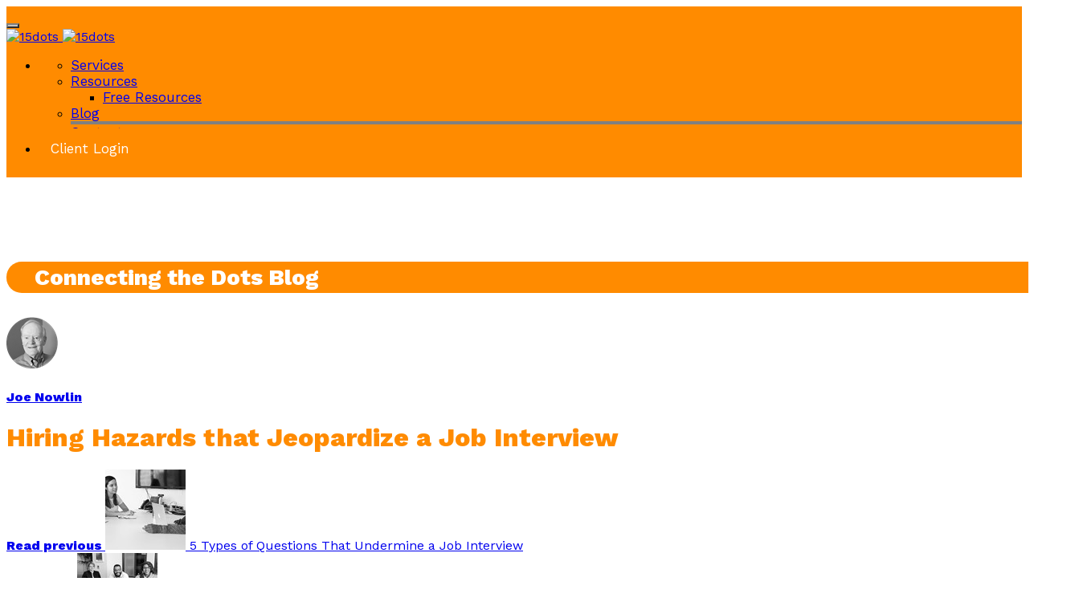

--- FILE ---
content_type: text/html; charset=utf-8
request_url: https://www.15dots.com/Blog/post/hiring-hazards-that-jeopardize-a-job-interview
body_size: 62156
content:
<!DOCTYPE html>
<html  lang="en-US">
<head id="Head"><meta content="text/html; charset=UTF-8" http-equiv="Content-Type" />

<!-- Global site tag (gtag.js) - Google Analytics -->
<script async src="https://www.googletagmanager.com/gtag/js?id=UA-29673802-46"></script>
<script>
  window.dataLayer = window.dataLayer || [];
  function gtag(){dataLayer.push(arguments);}
  gtag('js', new Date());

  gtag('config', 'UA-29673802-46');
</script>


<title>
	Hiring Hazards that Jeopardize a Job Interview
</title><meta id="MetaDescription" name="DESCRIPTION" content="Hiring? Be careful what you ask in a job interview! Illegal interview questions and other miscues can jeopardize the outcome of an interview &amp;amp;ndash; and lead to formal complaints and other hairballs. There&amp;amp;rsquo;s a right way and a wrong way to interview job applicants. Become a savvier interviewer by abiding by these Dos and Don&amp;amp;rsquo;ts." /><meta id="MetaKeywords" name="KEYWORDS" content="hiring, human resources, how to hire, hiring problems, employee selection, tools for hiring, tests for hiring" /><meta id="MetaRobots" name="ROBOTS" content="INDEX, FOLLOW" /><link href="/Resources/Shared/stylesheets/dnndefault/7.0.0/default.css?cdv=577" type="text/css" rel="stylesheet"/><link href="/DesktopModules/Admin/SearchResults/module.css?cdv=577" type="text/css" rel="stylesheet"/><link href="/Resources/Shared/stylesheets/dnn.searchBox.css?cdv=577" type="text/css" rel="stylesheet"/><link href="/Resources/Search/SearchSkinObjectPreview.css?cdv=577" type="text/css" rel="stylesheet"/><link href="/Portals/_default/Skins/_default/WebControlSkin/Default/DropDownList.default.css?cdv=577" type="text/css" rel="stylesheet"/><link href="/Portals/_default/skins/fifteendots/css/bootstrap.min.css?cdv=577" type="text/css" rel="stylesheet"/><link href="/Portals/_default/skins/fifteendots/skin.css?cdv=577" type="text/css" rel="stylesheet"/><link href="/Portals/15dots.com/portal.css?cdv=577" type="text/css" rel="stylesheet"/><link href="/Portals/15dots.com/2sxc/Blog App/assets/style.css?cdv=577" type="text/css" rel="stylesheet"/><link href="/Resources/Libraries/Selectize/00_12_06/selectize.css?cdv=577" type="text/css" rel="stylesheet"/><link href="/Resources/Libraries/Selectize/00_12_06/selectize.default.css?cdv=577" type="text/css" rel="stylesheet"/><script src="/Resources/libraries/jQuery/03_04_01/jquery.js?cdv=577" type="text/javascript"></script><script src="/Resources/libraries/jQuery-Migrate/03_01_00/jquery-migrate.js?cdv=577" type="text/javascript"></script><script src="/Resources/libraries/jQuery-UI/01_12_01/jquery-ui.js?cdv=577" type="text/javascript"></script><script src="/Resources/libraries/Selectize/00_12_06/selectize.min.js?cdv=577" type="text/javascript"></script><link rel='SHORTCUT ICON' href='/Portals/15dots.com/favicon.ico?ver=C2RFcq8dZZS3Z_arqKanGg%3d%3d' type='image/x-icon' /><meta name='_jsApi' content='{"page": 116,"root": "/","api": "/api/{extension}/","rvt": "Ep4wJ1Z1wtgofzXSUmOFnGpKbiJwFy0XStbXGs69EuzB986PL-_IxqGAZ5h9yVs0WA5QTQ2"}'><meta name="viewport" content="width=device-width,initial-scale=1" /><meta property='og:type' content='article' /> <meta property='og:title' content='Hiring Hazards that Jeopardize a Job Interview' /> <meta property='og:site_name' content='15dots - Connecting the Dots' /> <meta property='og:url' content='https://www.15dots.com/Blog/post/hiring-hazards-that-jeopardize-a-job-interview' /> <meta property='og:description' content='Hiring? Be careful what you ask in a job interview! Illegal interview questions and other miscues can jeopardize the outcome of an interview &ndash; and lead to formal complaints and other hairballs. There&rsquo;s a right way and a wrong way to interview job applicants. Become a savvier interviewer by abiding by these Dos and Don&rsquo;ts.' /> <meta property='og:image' content='https://www.15dots.com/portals/15dots.com/adam/blog%20app/h_hkwvh3auiw58a_ka4pgw/image/hiring%20hazards%20photo.jpg?w=1000&amp;h=500&amp;mode=max&amp;scale=both' /> <meta property='og:image:height' content='500' /> <meta property='og:image:width' content='1000' /> <meta property='twitter:card' content='summary_large_image' /> <meta property='twitter:title' content='Hiring Hazards that Jeopardize a Job Interview' /> <meta property='twitter:description' content='Hiring? Be careful what you ask in a job interview! Illegal interview questions and other miscues can jeopardize the outcome of an interview &ndash; and lead to formal complaints and other hairballs. There&rsquo;s a right way and a wrong way to interview job applicants. Become a savvier interviewer by abiding by these Dos and Don&rsquo;ts.' /> <meta property='twitter:image' content='https://www.15dots.com/portals/15dots.com/adam/blog%20app/h_hkwvh3auiw58a_ka4pgw/image/hiring%20hazards%20photo.jpg?w=1000&amp;h=500&amp;mode=max&amp;scale=both' /> <meta property='og:type' content='article' /> <meta property='og:title' content='Hiring Hazards that Jeopardize a Job Interview' /> <meta property='og:site_name' content='15dots - Connecting the Dots' /> <meta property='og:url' content='https://www.15dots.com/Blog/post/hiring-hazards-that-jeopardize-a-job-interview' /> <meta property='og:description' content='Hiring? Be careful what you ask in a job interview! Illegal interview questions and other miscues can jeopardize the outcome of an interview &ndash; and lead to formal complaints and other hairballs. There&rsquo;s a right way and a wrong way to interview job applicants. Become a savvier interviewer by abiding by these Dos and Don&rsquo;ts.' /> <meta property='og:image' content='https://www.15dots.com/portals/15dots.com/adam/blog%20app/h_hkwvh3auiw58a_ka4pgw/image/hiring%20hazards%20photo.jpg?w=1000&amp;h=500&amp;mode=max&amp;scale=both' /> <meta property='og:image:height' content='500' /> <meta property='og:image:width' content='1000' /> <meta property='twitter:card' content='summary_large_image' /> <meta property='twitter:title' content='Hiring Hazards that Jeopardize a Job Interview' /> <meta property='twitter:description' content='Hiring? Be careful what you ask in a job interview! Illegal interview questions and other miscues can jeopardize the outcome of an interview &ndash; and lead to formal complaints and other hairballs. There&rsquo;s a right way and a wrong way to interview job applicants. Become a savvier interviewer by abiding by these Dos and Don&rsquo;ts.' /> <meta property='twitter:image' content='https://www.15dots.com/portals/15dots.com/adam/blog%20app/h_hkwvh3auiw58a_ka4pgw/image/hiring%20hazards%20photo.jpg?w=1000&amp;h=500&amp;mode=max&amp;scale=both' /> </head>
<body id="Body">
    
    <form method="post" action="/Blog/post/hiring-hazards-that-jeopardize-a-job-interview" id="Form" enctype="multipart/form-data">
<div class="aspNetHidden">
<input type="hidden" name="__EVENTTARGET" id="__EVENTTARGET" value="" />
<input type="hidden" name="__EVENTARGUMENT" id="__EVENTARGUMENT" value="" />
<input type="hidden" name="__VIEWSTATE" id="__VIEWSTATE" value="Nxl3ZiGtHMEqVVb7LJBqedH0frpuzgyWAc/56S6WF2kvMJp+9LvXJCqbRVUKWKpa5DW6jDdfnRAsUiNPiult2KviCNQVNXgUeMNOzB24VqeVw/YPEHflGZIGacmoL4ZFt2M7/BydDQB/zK4UKxRoMyH+zyy7Slv+6iFwU5Q1tP3bXlS0yZZyePIfkIUCJUxjf19Cu3AHBt7cVWh89jZeowi71tbChtWCdoSca5VswXVEsdHEj4L5JfXJzlMYb0n3ZxS/Eg==" />
</div>

<script type="text/javascript">
//<![CDATA[
var theForm = document.forms['Form'];
if (!theForm) {
    theForm = document.Form;
}
function __doPostBack(eventTarget, eventArgument) {
    if (!theForm.onsubmit || (theForm.onsubmit() != false)) {
        theForm.__EVENTTARGET.value = eventTarget;
        theForm.__EVENTARGUMENT.value = eventArgument;
        theForm.submit();
    }
}
//]]>
</script>


<script src="/WebResource.axd?d=pynGkmcFUV1ZZXERyYgzPaAYQM8toJDi3ubXdQG0W7Rgz_EkQpArelb1XYA1&amp;t=638628027619783110" type="text/javascript"></script>


<script src="/ScriptResource.axd?d=NJmAwtEo3IrtfaMHdqeUdy5BvdWM5SK35bjsZyUDhwC0mmSzQKXDTtj_njT7DicXlLM6uvjpqGW0ulqluW3h6lyjl5yITAhadqUkY1ux4bduSNlR67nV1fNWqJuAsIAn7ieojg2&amp;t=2a9d95e3" type="text/javascript"></script>
<script src="/ScriptResource.axd?d=dwY9oWetJoJLFNYuuy2TXwZMQs3F4pA3Uhl945NUFM0GhW8nMZX7Qp0hK15Vueag8rRwX-4OSGVeA2RqvA1hKG0ND5mb4uVtAOVO52b6t5j4YFApcY237lBpcTv0aTXs-jSGvu7KlZXlT80g0&amp;t=2a9d95e3" type="text/javascript"></script>
<div class="aspNetHidden">

	<input type="hidden" name="__VIEWSTATEGENERATOR" id="__VIEWSTATEGENERATOR" value="CA0B0334" />
	<input type="hidden" name="__VIEWSTATEENCRYPTED" id="__VIEWSTATEENCRYPTED" value="" />
	<input type="hidden" name="__EVENTVALIDATION" id="__EVENTVALIDATION" value="Z1y0or6ymlS0OGDJmfl1l7XeP1VAuMHS12P+hJS9kO3nK54xLeVT32y51OsS5cnPt7mmEGLao+mp0tOLdPpV9MzLlPtJVsTBtylmFiypujmZkr6c//UuWa4W4lNfqGFFygZMKSKQaaghYpeIL5L9pKwEyLSVRkktysUEvK94vrHIYbvTsES5g9k1S0kgyHUaLLiIzI5YQBnHDlRaP+BEGEYsLDp5lATbmIt75bzul0GbvxFtjxAW40ECE7PLNsCqpNSzFYUayhuiKbicqqdwdPQwEJF61/IA8MwW7QX4H7W5XvLeeou240Goh+fnjG+nrblQG2j0bOKy7Bdg2zByCdEC2RrKuY+xq4Ycqs3wWg2wdXSCgVCytk43XWji9tBZBNTPMUK1FZWWrq8A9ItnydNFrQ20wOpubqG5IwSkhglNPjIFKRGO1fxljpNJ5NWeCciGww==" />
</div><script src="/Portals/_default/skins/fifteendots/js/bootstrap.min.js?cdv=577" type="text/javascript"></script><script src="/js/dnn.js?cdv=577" type="text/javascript"></script><script src="/js/dnn.modalpopup.js?cdv=577" type="text/javascript"></script><script src="/Resources/Shared/Scripts/jquery/jquery.hoverIntent.min.js?cdv=577" type="text/javascript"></script><script src="/Portals/_default/skins/fifteendots/js/jquery.blueimp-gallery.min.js?cdv=577" type="text/javascript"></script><script src="/js/dnncore.js?cdv=577" type="text/javascript"></script><script src="/Resources/Shared/scripts/dnn.searchBox.js?cdv=577" type="text/javascript"></script><script src="/DesktopModules/admin/SearchResults/dnn.searchResult.js?cdv=577" type="text/javascript"></script><script src="/Resources/Search/SearchSkinObjectPreview.js?cdv=577" type="text/javascript"></script><script src="/js/dnn.servicesframework.js?cdv=577" type="text/javascript"></script><script src="/Portals/_default/skins/fifteendots/BootStrapNav/BootStrapNav.js?cdv=577" type="text/javascript"></script><script src="/Resources/Libraries/Selectize/00_12_06/dnn.combobox.js?cdv=577" type="text/javascript"></script><script src="/Resources/Shared/Scripts/dnn.jquery.js?cdv=577" type="text/javascript"></script>
<script type="text/javascript">
//<![CDATA[
Sys.WebForms.PageRequestManager._initialize('ScriptManager', 'Form', [], [], [], 90, '');
//]]>
</script>

        
        
        


<!--CDF(Javascript|/Portals/_default/skins/fifteendots/js/bootstrap.min.js?cdv=577|DnnBodyProvider|10)-->
<!--CDF(Css|/Portals/_default/skins/fifteendots/css/bootstrap.min.css?cdv=577|DnnPageHeaderProvider|14)-->
<!--CDF(Javascript|/Portals/_default/skins/fifteendots/js/jquery.blueimp-gallery.min.js?cdv=577|DnnBodyProvider|100)-->

<link href="https://fonts.googleapis.com/css?family=Work+Sans:400,600,800" rel="stylesheet">

<link rel="stylesheet" href="https://use.fontawesome.com/releases/v5.8.1/css/all.css" integrity="sha384-50oBUHEmvpQ+1lW4y57PTFmhCaXp0ML5d60M1M7uH2+nqUivzIebhndOJK28anvf" crossorigin="anonymous">


<style>
    /*15dots styling overrides*/

    .body, h1, h2, h3, h4, h5, p, a {font-family: 'Work Sans', sans-serif; }

	#dnn_CarouselPane { margin-top: 70px!important; }
	
	
    .navbar-default {
        padding-top: 10px;
        padding-bottom: 10px;
        background-color: #ff8b00; 
        background-image: linear-gradient(#ff8b00, #ff8b00, #ff8b00);
        border-color: #ff8b00;
    }

    .navbar-default .navbar-toggle { background-color: #c3c3c3!important; border-color: #808080!important;}

    #dnn_dnnLOGO_imgLogo { height: 100%!important; }

    /*menu button restyle*/
    .navbar-nav li .active a  {background-color: #ff8b00!important;}
    .navbar-nav li .active {border-bottom: 4px solid #808080 !important;}
    .navbar-nav ul li:hover, .navbar-nav ul li:focus  {background-color: #ff8b00; border-bottom: 4px solid #c3c3c3 !important; }
    .navbar-nav > li > a:hover, .navbar-nav > li > a:focus  {background-color: #ff8b00!important; }

    .navbar-nav a { font-family: 'Work Sans', sans-serif; font-size: 17px; }
    
    /*dnn login button restyle*/
    #dnn_dnnLogin_enhancedLoginLink:link,
    #dnn_dnnLogin_enhancedLoginLink:visited,
    #dnn_dnnLogin_enhancedLoginLink:active,
    #dnn_dnnLogin_enhancedLoginLink:hover {background-color: #ff8b00!important; color: #FFF; text-decoration: none; }

	.loginGroup:hover {background-color: #ff8b00!important; color: #FFF; border-bottom: 4px solid #c3c3c3 !important;}
	.LoginLink { padding: 15px!important; margin-top: -1px; }

	.navbar-toggle { margin-right: 25px; }
	
	/* Small Devices, Tablets */
@media only screen and (max-width : 768px) {
       .navbar-collapse li a { padding-left: 40px; }
	   .dnnXlogin { visibility: hidden; }
	   .navbar-collapse { border-color: #888!important; border-width: 2px; }
}

</style>

<script>
    $(document).ready(function () {
        if ($("#dnn_dnnLogin_enhancedLoginLink").html() != "Logout") {
            $("#dnn_dnnLogin_enhancedLoginLink").html("Client Login");
        }
    });
</script>




<div class="navbar navbar-default navbar-fixed-top" style="" role="navigation">
    <div class="container">
        <div class="navbar-header">
            <button type="button" class="navbar-toggle" data-toggle="collapse" data-target=".navbar-collapse">
                <span class="sr-only">Toggle navigation</span>
                <span class="icon-bar"></span>
                <span class="icon-bar"></span>
                <span class="icon-bar"></span>
            </button>
            <div class="navbar-brand">
                
				<a href="//www.15dots.com">
				<img id="dnn_dnnLOGO_imgLogo" class="hidden-xs" src="/Portals/15dots.com/15dots_logoOfficialWithTagline.png" alt="15dots" />
				<img id="dnn_dnnLOGO_imgLogo" class="visible-xs" src="/Portals/15dots.com/15dots_logoOfficialWithTagline_Stacked.png" alt="15dots" />
				</a>
				
            </div>
        </div>
        <div class="navbar-collapse collapse">
            
            

            <ul class="nav navbar-nav navbar-right">
                
 

                <li>               <ul class="nav navbar-nav">

    <li class="">
    
        <a href="https://www.15dots.com/Services">Services</a>
    
    </li>

    <li class="dropdown ">
    
        <a href="#">Resources<b class="caret"></b></a>
    
        <ul class="dropdown-menu">
        
    <li class="">
    
        <a href="https://www.15dots.com/Resources/Free-Resources">Free Resources</a>
    
    </li>

        </ul>
    
    </li>

    <li class="active">
    
        <a href="https://www.15dots.com/Blog">Blog</a>
    
    </li>

    <li class="">
    
        <a href="https://www.15dots.com/Contact">Contact</a>
    
    </li>

</ul>
</li>
				
                
                <li class="dnnXlogin">
                    
<div id="dnn_dnnLogin_loginGroup" class="loginGroup">
    <a id="dnn_dnnLogin_enhancedLoginLink" title="Login" class="LoginLink" rel="nofollow" onclick="return dnnModal.show(&#39;https://www.15dots.com/Login?returnurl=/Blog/post/hiring-hazards-that-jeopardize-a-job-interview&amp;popUp=true&#39;,/*showReturn*/true,300,650,true,&#39;&#39;)" href="https://www.15dots.com/Login?returnurl=%2fBlog%2fpost%2fhiring-hazards-that-jeopardize-a-job-interview">Login</a>
</div>
                </li>
				
				
                
            </ul>
        </div>
        <!--/.nav-collapse -->
    </div>
</div>

<div id="dnn_CarouselPane" class="carousel slide DNNEmptyPane"></div>

<div class="container">
    <!--/Logo-->

    <div id="TopContent" class="row">
        <div id="dnn_TopPane" class="col-md-12 DNNEmptyPane"></div>
    </div>
	
	<div id="Content8x4" class="row">
		<div id="dnn_Content8x4_Left" class="col-md-8"><div class="DnnModule DnnModule-DNN_HTML DnnModule-553"><a name="553"></a>
<div class="ContainerWrapper">
    <div class="dnnClear">       
        <div id="dnn_ctr553_ContentPane" class="ContainerPane"><!-- Start_Module_553 --><div id="dnn_ctr553_ModuleContent" class="DNNModuleContent ModDNNHTMLC">
	<div id="dnn_ctr553_HtmlModule_lblContent" class="Normal">
	<p>&nbsp;</p>


<div style="width:100%; padding: 3px 0px 3px 35px; background-color: #ff8b00; margin-bottom: 30px; border-radius: 40px"><span style="font-family: 'Work Sans';  font-weight: bold; color: #FFF; font-size: 28px;">Connecting the Dots Blog</span></div>

</div>

</div><!-- End_Module_553 --></div>
    </div>
</div>


</div><div class="DnnModule DnnModule-2sxc-app DnnModule-544 DnnVersionableControl"><a name="544"></a>
<div class="ContainerWrapper">
    <div class="dnnClear">       
        <div id="dnn_ctr544_ContentPane" class="ContainerPane"><!-- Start_Module_544 --><style>
    a.app-blog-link h2 { color: #ff8b00; }
    .app-blog-item p { font-size: 20px; }
#dnn_ctr544_ModuleContent > div > div > div.app-blog-detail > div.app-blog-detail-top > h1 { color: #ff8b00; }
.app-blog-text, .app-blog-authordetails { font-size: 20px; }
.app-blog-text h1, .app-blog-text h2, .app-blog-text h3, .app-blog-text h4, .app-blog-text h5 { color: #ff8b00; }
</style><div id="dnn_ctr544_ModuleContent" class="DNNModuleContent Mod2sxcappC">
	<div class='sc-content-block'  data-cb-instance='544' data-cb-id='544'>



<div class="app-blog sc-element">
		
	<div class="app-blog-detail"> <!-- Add class: app-blog-small -->
		<div class="app-blog-detail-top">
			<div class="app-blog-person">
				<a href="https://www.15dots.com/Blog/author/Joe%20Nowlin">
					<img src="/portals/15dots.com/adam/blog app/symjgbf4jek6dseirpti0w/image/joenowlin.png?w=64&amp;h=65&amp;mode=crop&amp;scale=both" alt="Joe Nowlin" />
					<h4>Joe Nowlin</h4>
				</a>
			</div>
			<h1 style="font-weight: 800;">Hiring Hazards that Jeopardize a Job Interview</h1>
			<!--<time pubdate datetime="5/3/2022">5/3/2022</time>-->
		</div>

		
		
    <div class="app-blog-previouslink">
        <a href="https://www.15dots.com/Blog/post/5-things-that-undermine-an-interview" >
            <strong><i class="glyphicon glyphicon-arrow-left app-blog-leftIcon"></i>Read previous<i class="glyphicon app-blog-rightIcon"></i> </strong>
                <img src="/portals/15dots.com/ques that undermine intvw photo.jpg?w=100&amp;h=100&amp;mode=crop&amp;scale=both" alt="5 Types of Questions That Undermine a Job Interview">
            <span class="app-blog-previouslink-title">5 Types of Questions That Undermine a Job Interview</span>
        </a>
    </div>

		
    <div class="app-blog-nextlink">
        <a href="https://www.15dots.com/Blog/post/stifled-by-stereotypes-5-ways-to-break-free-of-bias-in-employee-selection" >
            <strong><i class="glyphicon app-blog-leftIcon"></i>Read next<i class="glyphicon glyphicon-arrow-right app-blog-rightIcon"></i> </strong>
                <img src="/portals/15dots.com/adam/blog app/mfsqamki0eev7mbjkj_eda/image/cheryl jackson bias photo.jpg?w=100&amp;h=100&amp;mode=crop&amp;scale=both" alt="HR Expert Tip: 5 Ways to Avoid Bias in the Hiring Process">
            <span class="app-blog-previouslink-title">HR Expert Tip: 5 Ways to Avoid Bias in the Hiring Process</span>
        </a>
    </div>


			<img class="app-blog-image  " src="https://www.15dots.com/portals/15dots.com/adam/blog%20app/h_hkwvh3auiw58a_ka4pgw/image/hiring%20hazards%20photo.jpg?w=1000&amp;amp;h=500&amp;amp;mode=max&amp;amp;scale=both" alt="" />
		<div class="app-blog-text">
		    <h2>Hiring Hazards that Jeopardize a Job Interview</h2>
<p>In my career at 15dots, I&rsquo;ve had countless opportunities to serve on interview boards. As I welcome job candidates into an interview setting, I explain to them what to expect. Oftentimes, I tell them that everyone has a story to tell, and in this interview, you&rsquo;ll have an opportunity to tell yours. I usually get a chuckle out of them when I say that I&rsquo;ve done thousands of interviews, and nobody&rsquo;s ever died during one of them!</p>
<h3>Storytelling as an interview technique</h3>
<p>A structured board interview designed by 15dots uses storytelling to determine a job candidate&rsquo;s adaptation and motivation and how these behaviors match up with the targeted jobs. Serving on an interview panel is a huge responsibility, with specific Dos and Don&rsquo;ts to keep in mind.</p>
<h2>The Dos and Don&rsquo;ts of Job Interviewing</h2>
<h3><em>Don&rsquo;t ask a lot of questions</em></h3>
<p>Instead of asking job applicants a bunch of questions, reframe the questions as gentle commands, which I call interview prompts. Start your command with words like, &ldquo;Describe for me,&rdquo; &ldquo;Tell me about,&rdquo; or &ldquo;Give me a story about.&rdquo; People often refer to this interview method as a behavioral interview. At 15dots, we developed <a href="/Portals/15dots.com/FreeResources/15dots-Employee-Selection-Interview-Tips-QRC-210712.pdf?ver=5VMrZ9KLiFwRbOL3WK591Q%3d%3d" target="_blank" rel="noopener">a highly effective and repeatable interview protocol</a> that includes more commands than questions.&nbsp;</p>
<h3><em>Do probe deeper with CARE<sup>&reg;</sup></em></h3>
<p>As a follow-up to an interview prompt, you want to probe deeper into the candidate&rsquo;s story by using the CARE<sup>&reg;</sup> technique. CARE<sup>&reg;</sup> is an acronym for Circumstance or Assignment, Response, and Effect. An example would be, &ldquo;Tell me about a problem you had with a supervisor. What was the circumstance? What, if anything, did you do about it? What was the effect of your behavior?&rdquo;&nbsp;</p>
<h3><em>Don&rsquo;t ask illegal or in appropriate questions</em></h3>
<p>Steer clear of asking illegal or <a href="/Blog/post/5-things-that-undermine-an-interview" target="_blank" rel="noopener">inappropriate interview questions</a>. Link to 5 Questions You Should Never Ask in a Job Interview Examples are, &ldquo;Do you own a home?&rdquo; &ldquo;Do you go to church?&rdquo; &ldquo;Are you married?&rdquo; &ldquo;Do you have children?&rdquo; In all likelihood, none of these questions are tied to the job itself. During interviewer training sessions, 15dots gives interviewers a quick-reference card that clearly spells out pertinent legal guidelines. By sticking to a prepared script of interview prompts, interviewers easily avoid any inappropriate or illegal interview questions.&nbsp;</p>
<h3><em>Do get personal &ndash; to a point</em></h3>
<p>Some interviewers think that probing into a job candidate&rsquo;s work life is too invasive. Sure, interviewers need to protect the privacy and integrity of an applicant. However, that doesn&rsquo;t mean they can&rsquo;t ask questions about attendance, physical capabilities related to the job, and safety. These factors are a prerequisite to performance. Examples of these types of prompts are: &ldquo;Tell me about your safety record,&rdquo; or &ldquo;On any given day, how much are you required to push, pull, or lift?&rdquo; or &ldquo;Describe your attendance record over the past year.&rdquo;</p>
<h3><em>Do give neutral feedback</em></h3>
<p>While applicants are telling their story, the interview board should provide neutral feedback. Avoid responding with positive words like &ldquo;Good,&rdquo; &ldquo;Fantastic,&rdquo; or &ldquo;Excellent.&rdquo; Also avoid negative phrases like &ldquo;That&rsquo;s unfortunate&rdquo; or &ldquo;Why did you do that?&rdquo; Instead, give neutral feedback like &ldquo;Thank you&rdquo; and &ldquo;That&rsquo;s helpful.&rdquo; Neutral feedback does not give a candidate the impression of how he or she is doing during the interview. It prohibits the candidate from thinking, &ldquo;They liked that story, so I&rsquo;ll tell more like that,&rdquo; or the opposite, &ldquo;They disliked that story, so I better not refer to that again.&rdquo;</p>
<h4>&nbsp;</h4>
<h4><strong>Structured Board Interview Training</strong></h4>
<p>In the most fruitful job interview situations, applicants tell their story in a conversational manner, based on a series of prompts supported by the CARE Technique. By following these interview Dos and Don&rsquo;ts, interviewers can determine if a job candidate is the right match for the targeted jobs. 15dots offers expert-led <a href="http://www.15dots.com/Portals/15dots.com/DocumentsPublic/15dots_Virtual_Employee_Selection_Training_201016.pdf?ver=FlJB4QnL6qN7m97LjNNBjg%3d%3d" target="_blank" rel="noopener">virtual structured board interview training</a> sessions in which participants gain the confidence and learn the techniques to be effective interviewers. <a href="/Contact" target="_blank" rel="noopener">Contact us</a> to register or to learn more.&nbsp;</p>
		</div>
	</div>
	<hr />
	
     
	<div class="addthis_inline_share_toolbox"></div>
	

	<div class="app-blog-categories" style="visibility: hidden;">
		<strong> Category: </strong>
		<a href='https://www.15dots.com/Blog?category=default' title='Connecting the Dots'>Connecting the Dots</a>
	</div>
	<div class="app-blog-tags">
		<strong> Tags: </strong>
		<a href='https://www.15dots.com/Blog/tag/Interview%20Dos%20/ Don'ts' title='Interview Dos & Don'ts'>Interview Dos & Don'ts</a>, <a href='https://www.15dots.com/Blog/tag/Employee%20Selection' title='Employee Selection'>Employee Selection</a>
	</div>
	<hr />

	
	<div class="app-blog-authordetails">
		<div>
			<img style="float: right; margin-left: 5px; width: 200px; height: 200px; border: none;" src='/Portals/15dots.com/adam/Blog App/SYmjgbF4jEK6DSeirPTi0w/Image/JoeNowlin.png'/> <p>Joe Nowlin earned his doctorate from the Indiana University Kelley School of Business.</p>
<p>During the past 40 years, he has designed, tested, and installed proprietary and unmatched selection procedures for manufacturing organizations, transforming and revolutionizing the way they do business, the level of success in hiring personnel and the methods that companies can use to replicate his results.</p>
<p>He has now adapted these proprietary systems for use in medium-sized and smaller organizations.</p>
<p><em>&nbsp;</em></p>
		</div>
		<div>
		Read more posts by <a href="https://www.15dots.com/Blog/author/Joe%20Nowlin">Joe Nowlin</a>
		</div>
	</div>
	<div class="app-blog-backlinks">
		<a class="app-blog-btn app-blog-back" href="https://www.15dots.com/Blog" title="Home">Back to blog home</a>
	</div>
</div>

<div id="disqus_thread"></div>
<script>

/**
*  RECOMMENDED CONFIGURATION VARIABLES: EDIT AND UNCOMMENT THE SECTION BELOW TO INSERT DYNAMIC VALUES FROM YOUR PLATFORM OR CMS.
*  LEARN WHY DEFINING THESE VARIABLES IS IMPORTANT: https://disqus.com/admin/universalcode/#configuration-variables*/
/*
var disqus_config = function () {
this.page.url = PAGE_URL;  // Replace PAGE_URL with your page's canonical URL variable
this.page.identifier = PAGE_IDENTIFIER; // Replace PAGE_IDENTIFIER with your page's unique identifier variable
};
*/
(function() { // DON'T EDIT BELOW THIS LINE
var d = document, s = d.createElement('script');
s.src = 'https://15dots.disqus.com/embed.js';
s.setAttribute('data-timestamp', +new Date());
(d.head || d.body).appendChild(s);
})();
</script>
<noscript>Please enable JavaScript to view the <a href="https://disqus.com/?ref_noscript">comments powered by Disqus.</a></noscript>
                            

</div>
</div><!-- End_Module_544 --></div>
    </div>
</div>


</div></div>
		<div id="dnn_Content8x4_Right" class="col-md-4"><div class="DnnModule DnnModule-SearchResults DnnModule-1166"><a name="1166"></a>
<div class="ContainerWrapper">
    <div class="dnnClear">       
        <div id="dnn_ctr1166_ContentPane" class="ContainerPane"><!-- Start_Module_1166 --><style>
.dnnSearchResultAdvancedTip,
#dnnSearchResult_dnnSearchBox,
.dnnSearchBox_advanced_query,
.dnnSearchBoxClearAdvanced,
.dnnSearchResultPanel,
.dnnSearchBox_advanced
 { display: none!important; }

.dnnSearchBoxPanel { height: 55px; }
.dnnSearchBox { height: 35px; width: 90%; }

#dnnSearchResult_dnnSearchBox_input { width: 90%!important; }

.dnnSearchResultPager { border-top: none; }
.dnnSearchBoxPanel { margin-top: 30px; }
</style><div id="dnn_ctr1166_ModuleContent" class="DNNModuleContent ModSearchResultsC">
	

<div class="dnnSearchBoxPanel">
    <a href="javascript:void(0)" class="dnnSearchResultAdvancedTip">Advanced Tips</a>
    <input type="text" id="dnnSearchResult_dnnSearchBox" value="" aria-label="Search Term" />
    <div id="dnnSearchResult-advancedTipContainer">
        <table class="dnnSearchResult-hint-tbl dnnTableDisplay">

                
				<tr>
                    <th style="width: 150px"><span>Type</span>
                    </th>
                    <th style="width: 250px"><span>Example</span>
                    </th>
                    <th><span>Notes</span>
                    </th>
				</tr>
         

                <tr>
                    <td>Fuzzy</td>
                    <td>kettle<b>~</b></td>
                    <td>Contain terms that are close to the word <i>kettle</i>, such as <i>cattle</i></td>
                </tr>

                <tr>
                    <td>Wild</td>
                    <td>cat*</td>
                    <td>Contain terms that begin with <i>cat</i>, such as <i>category</i> and the extact term <i>cat</i> itself</td>
                </tr>

                <tr>
                    <td>Exact-Single</td>
                    <td>orange</td>
                    <td>Contain the term <i>orange</i></td>
                </tr>

                <tr>
                    <td>Exact-Phrase</td>
                    <td>"dnn is awesome"</td>
                    <td>Contain the exact phase <i>dnn is awesome</i></td>
                </tr>

                <tr>
                    <td>OR</td>
                    <td>orange bike</td>
                    <td>Contain the term <i>orange</i> or <i>bike</i>, or both. <b><i>OR</i>, if used, must be in uppercase</b></td>
                </tr>

                <tr>
                    <td></td>
                    <td>orange <b>OR</b> bike</td>
                    <td></td>
                </tr>

                <tr>
                    <td>AND</td>
                    <td>orange <b>AND</b> bike</td>
                    <td>Contain both <i>orange</i> and <i>bike</i>. <b><i>AND</i> must be in uppercase</b></td></td>
                </tr>

                <tr>
                    <td>Combo</td>
                    <td>(agile <b>OR</b> extreme) <b>AND</b> methodology</td>
                    <td>Contain <i>methodology</i> and must also contain <i>agile</i> and/or <i>extreme</i>
                </tr>
            </table>
    </div>
</div>

<div class="dnnSearchResultPanel">
    <div class="dnnRight">
        <ul class="dnnSearchResultSortOptions">
            <li class="active"><a href="#byRelevance">Relevance</a></li>
            <li><a href="#byDate">Date</a></li>
        </ul>
    </div>

    <div class="dnnRight">
        <span class="dnnSearchResultCountPerPage">Results per Page:</span>
        <select name="dnn$ctr1166$SearchResults$ResultsPerPageList" id="dnn_ctr1166_SearchResults_ResultsPerPageList" aria-label="PageSize">
		<option selected="selected" value="15">15</option>
		<option value="25">25</option>
		<option value="50">50</option>
		<option value="100">100</option>

	</select>
    </div>
    <div class="dnnClear"></div>
</div>

<div class="dnnSearchResultPager dnnSearchResultPagerTop">
    <div class="dnnLeft">
        <span></span>
    </div>
    <div class="dnnRight">
    </div>
    <div class="dnnClear"></div>
</div>

<div class="dnnSearchResultContainer">
</div>

<div class="dnnSearchResultPager">
    <div class="dnnLeft">
        <span></span>
    </div>
    <div class="dnnRight">
    </div>
</div>

<div id="dnnSearchResultAdvancedForm" class="dnnForm">
    <div class="dnnFormItem">
        
<div class="dnnLabel">    
    <label id="dnn_ctr1166_SearchResults_lblAdvancedTags_label" for="advancedTagsCtrl">
        <span id="dnn_ctr1166_SearchResults_lblAdvancedTags_lblLabel">Filter by Tags:</span>   
    </label>
    <a id="dnn_ctr1166_SearchResults_lblAdvancedTags_cmdHelp" tabindex="-1" class="dnnFormHelp" aria-label="Help" href="javascript:__doPostBack(&#39;dnn$ctr1166$SearchResults$lblAdvancedTags$cmdHelp&#39;,&#39;&#39;)"></a>
    <div id="dnn_ctr1166_SearchResults_lblAdvancedTags_pnlHelp" class="dnnTooltip">
		
        <div class="dnnFormHelpContent dnnClear">
            <span id="dnn_ctr1166_SearchResults_lblAdvancedTags_lblHelp" class="dnnHelpText">Limit the search results with the specified tags.</span>
            <a href="#" class="pinHelp" aria-label="Pin"></a>
       </div>   
    
	</div>
</div>


        <input type="text" id="advancedTagsCtrl" value="" />
    </div>
    <div class="dnnFormItem">
        
<div class="dnnLabel">    
    <label id="dnn_ctr1166_SearchResults_lblAdvancedDates_label" for="dnn_ctr1166_SearchResults_AdvnacedDatesList">
        <span id="dnn_ctr1166_SearchResults_lblAdvancedDates_lblLabel">Last Modified:</span>   
    </label>
    <a id="dnn_ctr1166_SearchResults_lblAdvancedDates_cmdHelp" tabindex="-1" class="dnnFormHelp" aria-label="Help" href="javascript:__doPostBack(&#39;dnn$ctr1166$SearchResults$lblAdvancedDates$cmdHelp&#39;,&#39;&#39;)"></a>
    <div id="dnn_ctr1166_SearchResults_lblAdvancedDates_pnlHelp" class="dnnTooltip">
		
        <div class="dnnFormHelpContent dnnClear">
            <span id="dnn_ctr1166_SearchResults_lblAdvancedDates_lblHelp" class="dnnHelpText">Limit the search results modified within the specified time.</span>
            <a href="#" class="pinHelp" aria-label="Pin"></a>
       </div>   
    
	</div>
</div>


        <select name="dnn$ctr1166$SearchResults$AdvnacedDatesList" id="dnn_ctr1166_SearchResults_AdvnacedDatesList" aria-label="Advanced Date">
		<option selected="selected" value="">All</option>
		<option value="day">1 day</option>
		<option value="week">7 days</option>
		<option value="month">30 days</option>
		<option value="quarter">90 days</option>
		<option value="year">1 year</option>

	</select>
    </div>
    <div class="dnnFormItem">
        
<div class="dnnLabel">    
    <label id="dnn_ctr1166_SearchResults_lblAdvancedScope_label" for="dnn_ctr1166_SearchResults_SearchScopeList">
        <span id="dnn_ctr1166_SearchResults_lblAdvancedScope_lblLabel">Filter:</span>   
    </label>
    <a id="dnn_ctr1166_SearchResults_lblAdvancedScope_cmdHelp" tabindex="-1" class="dnnFormHelp" aria-label="Help" href="javascript:__doPostBack(&#39;dnn$ctr1166$SearchResults$lblAdvancedScope$cmdHelp&#39;,&#39;&#39;)"></a>
    <div id="dnn_ctr1166_SearchResults_lblAdvancedScope_pnlHelp" class="dnnTooltip">
		
        <div class="dnnFormHelpContent dnnClear">
            <span id="dnn_ctr1166_SearchResults_lblAdvancedScope_lblHelp" class="dnnHelpText">Limit the search results from the specified source.</span>
            <a href="#" class="pinHelp" aria-label="Pin"></a>
       </div>   
    
	</div>
</div>


        <input name="dnn$ctr1166$SearchResults$SearchScopeList" id="dnn_ctr1166_SearchResults_SearchScopeList" aria-label="Advanced Scope" value="App" style="width:235px;" />
    </div>
    <div class="dnnFormItem">
        
<div class="dnnLabel">    
    <label id="dnn_ctr1166_SearchResults_lblAdvancedExactSearch_label" for="dnnSearchResultAdvancedExactSearch">
        <span id="dnn_ctr1166_SearchResults_lblAdvancedExactSearch_lblLabel">Exact Search:</span>   
    </label>
    <a id="dnn_ctr1166_SearchResults_lblAdvancedExactSearch_cmdHelp" tabindex="-1" class="dnnFormHelp" aria-label="Help" href="javascript:__doPostBack(&#39;dnn$ctr1166$SearchResults$lblAdvancedExactSearch$cmdHelp&#39;,&#39;&#39;)"></a>
    <div id="dnn_ctr1166_SearchResults_lblAdvancedExactSearch_pnlHelp" class="dnnTooltip">
		
        <div class="dnnFormHelpContent dnnClear">
            <span id="dnn_ctr1166_SearchResults_lblAdvancedExactSearch_lblHelp" class="dnnHelpText">Search results must be an exact match for the keywords.</span>
            <a href="#" class="pinHelp" aria-label="Pin"></a>
       </div>   
    
	</div>
</div>


        <input type="checkbox" id="dnnSearchResultAdvancedExactSearch"  />
    </div>
    <ul class="dnnActions dnnClear">
        <li>
            <a id="dnnSearchResultAdvancedSearch" class="dnnPrimaryAction">Search</a>
        </li>
        <li>
            <a id="dnnSearchResultAdvancedClear" class="dnnSecondaryAction">Clear Advanced</a>
        </li>
    </ul>
</div>

<script type="text/javascript">
    function dnnSearchResultScopeItemChanged(value) {
        if (value === '') {
            var self = this;
            setTimeout(function() {
                if (self.$activeOption) {
                    self.addItem(self.$activeOption.data('value'));
                    self.refreshOptions(true);
                }
            }, 0);
        }
    }

    function dnnSearchResultPageSizeChanged(value) {
        var pageSize = value;
        if (typeof dnn != 'undefined' && dnn.searchResult && pageSize) {
            dnn.searchResult.queryOptions.pageSize = pageSize;
            dnn.searchResult.queryOptions.pageIndex = 1;
            dnn.searchResult.doSearch();
        }
    }
    $(function () {
        if(typeof dnn != 'undefined' && dnn.searchResult){
            dnn.searchResult.moduleId = 1166;
            dnn.searchResult.queryOptions = {
                searchTerm: '',
                sortOption: 0,
                pageIndex: 1,
                pageSize: 15
            };

            dnn.searchResult.init({
                defaultText: 'Enter Search Term',
                comboAdvancedDates: 'dnn_ctr1166_SearchResults_AdvnacedDatesList',
                comboAdvancedScope: 'dnn_ctr1166_SearchResults_SearchScopeList',
                noresultsText: 'No results found.',
                advancedText: 'Advanced',
                sourceText: 'Source:',
                authorText: 'Author:',
                likesText: 'Likes:',
                viewsText: 'Views:',
                commentsText: 'Comments:',
                tagsText: 'Tags:',
                addTagText: 'Add a tag',
                lastModifiedText: 'Updated:',
                resultsCountText: 'About {0} Results',
                currentPageIndexText: 'Page:',
                linkTarget: '',
                showDescription: false,
                maxDescriptionLength: 100,
                showSnippet: false,
                showSource: false,
                showLastUpdated: false,
                showTags: false,
                cultureCode: 'en-US'

            });
        }
    });
</script>


</div><!-- End_Module_1166 --></div>
    </div>
</div>


</div><div class="DnnModule DnnModule-2sxc-app DnnModule-1082 DnnVersionableControl"><a name="1082"></a>
<div class="ContainerWrapper">
    <div class="dnnClear">       
        <div id="dnn_ctr1082_ContentPane" class="ContainerPane"><!-- Start_Module_1082 --><div id="dnn_ctr1082_ModuleContent" class="DNNModuleContent Mod2sxcappC">
	<div class='sc-content-block'  data-cb-instance='1082' data-cb-id='1082'>



<div class="app-blog sc-element">
		
	<div class="app-blog-detail"> <!-- Add class: app-blog-small -->
		<div class="app-blog-detail-top">
			<div class="app-blog-person">
				<a href="https://www.15dots.com/Blog/author/Joe%20Nowlin">
					<img src="/portals/15dots.com/adam/blog app/symjgbf4jek6dseirpti0w/image/joenowlin.png?w=64&amp;h=65&amp;mode=crop&amp;scale=both" alt="Joe Nowlin" />
					<h4>Joe Nowlin</h4>
				</a>
			</div>
			<h1 style="font-weight: 800;">Hiring Hazards that Jeopardize a Job Interview</h1>
			<!--<time pubdate datetime="5/3/2022">5/3/2022</time>-->
		</div>

		
		
    <div class="app-blog-previouslink">
        <a href="https://www.15dots.com/Blog/post/5-things-that-undermine-an-interview" >
            <strong><i class="glyphicon glyphicon-arrow-left app-blog-leftIcon"></i>Read previous<i class="glyphicon app-blog-rightIcon"></i> </strong>
                <img src="/portals/15dots.com/ques that undermine intvw photo.jpg?w=100&amp;h=100&amp;mode=crop&amp;scale=both" alt="5 Types of Questions That Undermine a Job Interview">
            <span class="app-blog-previouslink-title">5 Types of Questions That Undermine a Job Interview</span>
        </a>
    </div>

		
    <div class="app-blog-nextlink">
        <a href="https://www.15dots.com/Blog/post/stifled-by-stereotypes-5-ways-to-break-free-of-bias-in-employee-selection" >
            <strong><i class="glyphicon app-blog-leftIcon"></i>Read next<i class="glyphicon glyphicon-arrow-right app-blog-rightIcon"></i> </strong>
                <img src="/portals/15dots.com/adam/blog app/mfsqamki0eev7mbjkj_eda/image/cheryl jackson bias photo.jpg?w=100&amp;h=100&amp;mode=crop&amp;scale=both" alt="HR Expert Tip: 5 Ways to Avoid Bias in the Hiring Process">
            <span class="app-blog-previouslink-title">HR Expert Tip: 5 Ways to Avoid Bias in the Hiring Process</span>
        </a>
    </div>


			<img class="app-blog-image  " src="https://www.15dots.com/portals/15dots.com/adam/blog%20app/h_hkwvh3auiw58a_ka4pgw/image/hiring%20hazards%20photo.jpg?w=1000&amp;amp;h=500&amp;amp;mode=max&amp;amp;scale=both" alt="" />
		<div class="app-blog-text">
		    <h2>Hiring Hazards that Jeopardize a Job Interview</h2>
<p>In my career at 15dots, I&rsquo;ve had countless opportunities to serve on interview boards. As I welcome job candidates into an interview setting, I explain to them what to expect. Oftentimes, I tell them that everyone has a story to tell, and in this interview, you&rsquo;ll have an opportunity to tell yours. I usually get a chuckle out of them when I say that I&rsquo;ve done thousands of interviews, and nobody&rsquo;s ever died during one of them!</p>
<h3>Storytelling as an interview technique</h3>
<p>A structured board interview designed by 15dots uses storytelling to determine a job candidate&rsquo;s adaptation and motivation and how these behaviors match up with the targeted jobs. Serving on an interview panel is a huge responsibility, with specific Dos and Don&rsquo;ts to keep in mind.</p>
<h2>The Dos and Don&rsquo;ts of Job Interviewing</h2>
<h3><em>Don&rsquo;t ask a lot of questions</em></h3>
<p>Instead of asking job applicants a bunch of questions, reframe the questions as gentle commands, which I call interview prompts. Start your command with words like, &ldquo;Describe for me,&rdquo; &ldquo;Tell me about,&rdquo; or &ldquo;Give me a story about.&rdquo; People often refer to this interview method as a behavioral interview. At 15dots, we developed <a href="/Portals/15dots.com/FreeResources/15dots-Employee-Selection-Interview-Tips-QRC-210712.pdf?ver=5VMrZ9KLiFwRbOL3WK591Q%3d%3d" target="_blank" rel="noopener">a highly effective and repeatable interview protocol</a> that includes more commands than questions.&nbsp;</p>
<h3><em>Do probe deeper with CARE<sup>&reg;</sup></em></h3>
<p>As a follow-up to an interview prompt, you want to probe deeper into the candidate&rsquo;s story by using the CARE<sup>&reg;</sup> technique. CARE<sup>&reg;</sup> is an acronym for Circumstance or Assignment, Response, and Effect. An example would be, &ldquo;Tell me about a problem you had with a supervisor. What was the circumstance? What, if anything, did you do about it? What was the effect of your behavior?&rdquo;&nbsp;</p>
<h3><em>Don&rsquo;t ask illegal or in appropriate questions</em></h3>
<p>Steer clear of asking illegal or <a href="/Blog/post/5-things-that-undermine-an-interview" target="_blank" rel="noopener">inappropriate interview questions</a>. Link to 5 Questions You Should Never Ask in a Job Interview Examples are, &ldquo;Do you own a home?&rdquo; &ldquo;Do you go to church?&rdquo; &ldquo;Are you married?&rdquo; &ldquo;Do you have children?&rdquo; In all likelihood, none of these questions are tied to the job itself. During interviewer training sessions, 15dots gives interviewers a quick-reference card that clearly spells out pertinent legal guidelines. By sticking to a prepared script of interview prompts, interviewers easily avoid any inappropriate or illegal interview questions.&nbsp;</p>
<h3><em>Do get personal &ndash; to a point</em></h3>
<p>Some interviewers think that probing into a job candidate&rsquo;s work life is too invasive. Sure, interviewers need to protect the privacy and integrity of an applicant. However, that doesn&rsquo;t mean they can&rsquo;t ask questions about attendance, physical capabilities related to the job, and safety. These factors are a prerequisite to performance. Examples of these types of prompts are: &ldquo;Tell me about your safety record,&rdquo; or &ldquo;On any given day, how much are you required to push, pull, or lift?&rdquo; or &ldquo;Describe your attendance record over the past year.&rdquo;</p>
<h3><em>Do give neutral feedback</em></h3>
<p>While applicants are telling their story, the interview board should provide neutral feedback. Avoid responding with positive words like &ldquo;Good,&rdquo; &ldquo;Fantastic,&rdquo; or &ldquo;Excellent.&rdquo; Also avoid negative phrases like &ldquo;That&rsquo;s unfortunate&rdquo; or &ldquo;Why did you do that?&rdquo; Instead, give neutral feedback like &ldquo;Thank you&rdquo; and &ldquo;That&rsquo;s helpful.&rdquo; Neutral feedback does not give a candidate the impression of how he or she is doing during the interview. It prohibits the candidate from thinking, &ldquo;They liked that story, so I&rsquo;ll tell more like that,&rdquo; or the opposite, &ldquo;They disliked that story, so I better not refer to that again.&rdquo;</p>
<h4>&nbsp;</h4>
<h4><strong>Structured Board Interview Training</strong></h4>
<p>In the most fruitful job interview situations, applicants tell their story in a conversational manner, based on a series of prompts supported by the CARE Technique. By following these interview Dos and Don&rsquo;ts, interviewers can determine if a job candidate is the right match for the targeted jobs. 15dots offers expert-led <a href="http://www.15dots.com/Portals/15dots.com/DocumentsPublic/15dots_Virtual_Employee_Selection_Training_201016.pdf?ver=FlJB4QnL6qN7m97LjNNBjg%3d%3d" target="_blank" rel="noopener">virtual structured board interview training</a> sessions in which participants gain the confidence and learn the techniques to be effective interviewers. <a href="/Contact" target="_blank" rel="noopener">Contact us</a> to register or to learn more.&nbsp;</p>
		</div>
	</div>
	<hr />
	
     
	<div class="addthis_inline_share_toolbox"></div>
	

	<div class="app-blog-categories" style="visibility: hidden;">
		<strong> Category: </strong>
		<a href='https://www.15dots.com/Blog?category=default' title='Connecting the Dots'>Connecting the Dots</a>
	</div>
	<div class="app-blog-tags">
		<strong> Tags: </strong>
		<a href='https://www.15dots.com/Blog/tag/Interview%20Dos%20/ Don'ts' title='Interview Dos & Don'ts'>Interview Dos & Don'ts</a>, <a href='https://www.15dots.com/Blog/tag/Employee%20Selection' title='Employee Selection'>Employee Selection</a>
	</div>
	<hr />

	
	<div class="app-blog-authordetails">
		<div>
			<img style="float: right; margin-left: 5px; width: 200px; height: 200px; border: none;" src='/Portals/15dots.com/adam/Blog App/SYmjgbF4jEK6DSeirPTi0w/Image/JoeNowlin.png'/> <p>Joe Nowlin earned his doctorate from the Indiana University Kelley School of Business.</p>
<p>During the past 40 years, he has designed, tested, and installed proprietary and unmatched selection procedures for manufacturing organizations, transforming and revolutionizing the way they do business, the level of success in hiring personnel and the methods that companies can use to replicate his results.</p>
<p>He has now adapted these proprietary systems for use in medium-sized and smaller organizations.</p>
<p><em>&nbsp;</em></p>
		</div>
		<div>
		Read more posts by <a href="https://www.15dots.com/Blog/author/Joe%20Nowlin">Joe Nowlin</a>
		</div>
	</div>
	<div class="app-blog-backlinks">
		<a class="app-blog-btn app-blog-back" href="https://www.15dots.com/Blog" title="Home">Back to blog home</a>
	</div>
</div>

<div id="disqus_thread"></div>
<script>

/**
*  RECOMMENDED CONFIGURATION VARIABLES: EDIT AND UNCOMMENT THE SECTION BELOW TO INSERT DYNAMIC VALUES FROM YOUR PLATFORM OR CMS.
*  LEARN WHY DEFINING THESE VARIABLES IS IMPORTANT: https://disqus.com/admin/universalcode/#configuration-variables*/
/*
var disqus_config = function () {
this.page.url = PAGE_URL;  // Replace PAGE_URL with your page's canonical URL variable
this.page.identifier = PAGE_IDENTIFIER; // Replace PAGE_IDENTIFIER with your page's unique identifier variable
};
*/
(function() { // DON'T EDIT BELOW THIS LINE
var d = document, s = d.createElement('script');
s.src = 'https://15dots.disqus.com/embed.js';
s.setAttribute('data-timestamp', +new Date());
(d.head || d.body).appendChild(s);
})();
</script>
<noscript>Please enable JavaScript to view the <a href="https://disqus.com/?ref_noscript">comments powered by Disqus.</a></noscript>
                            

</div>
</div><script>

if (window.location.href.toLowerCase().includes("/post/")) { 

$("#dnn_Content8x4_Right_SyncPanel").hide();
$("#dnn_Content8x4_Right").hide();

 }


</script><!-- End_Module_1082 --></div>
    </div>
</div>


</div></div>
	</div>
	
	<div id="Content4x8" class="row">
		<div id="dnn_Content4x8_Left" class="col-md-4 DNNEmptyPane"></div>
		<div id="dnn_Content4x8_Right" class="col-md-8 DNNEmptyPane"></div>
	</div>

    <div id="Content" class="row">
        <div id="dnn_ContentPane" class="col-md-9 DNNEmptyPane"></div>
        <div id="dnn_RightPane" class="col-md-3 DNNEmptyPane"></div>
    </div>
    <div id="MidContent" class="row">
        <div id="dnn_ThirdRowLeft" class="col-md-4 DNNEmptyPane"></div>
        <div id="dnn_ThirdRowMiddle" class="col-md-4 DNNEmptyPane"></div>
        <div id="dnn_ThirdRowRight" class="col-md-4 DNNEmptyPane"></div>
    </div>
	
	
	<div id="MidContentFullPane" class="row">
        <div id="dnn_MidContentFull" class="col-md-12 DNNEmptyPane"></div>
    </div>
	
	<div id="FourColContent" class="row">
        <div id="dnn_FourColumn1" class="col-md-3 DNNEmptyPane"></div>
        <div id="dnn_FourColumn2" class="col-md-3 DNNEmptyPane"></div>
        <div id="dnn_FourColumn3" class="col-md-3 DNNEmptyPane"></div>
        <div id="dnn_FourColumn4" class="col-md-3 DNNEmptyPane"></div>
    </div>
    <div id="ContentLeftCol" class="row">
        <div id="dnn_LeftPane" class="col-md-3 DNNEmptyPane"></div>
        <div id="dnn_ContentPaneRight" class="col-md-9 DNNEmptyPane"></div>
    </div>
    <div id="UserProfile" class="row">
        <div id="dnn_UserProfileLeft" class="col-md-2 DNNEmptyPane"></div>
        <div id="dnn_UserProfileContent" class="col-md-10 DNNEmptyPane"></div>
    </div>
    <div id="BottomContent" class="row">

        <div id="dnn_BottomPane" class="col-md-12 DNNEmptyPane"></div>
    </div>
    <div id="FooterRow" class="row">

        <div id="dnn_FooterRowLeft" class="col-md-4 DNNEmptyPane"></div>
        <div id="dnn_FooterRowMiddle" class="col-md-4 DNNEmptyPane"></div>
        <div id="dnn_FooterRowRight" class="col-md-4 DNNEmptyPane"></div>

        <div id="dnn_FooterPane" class="col-md-12">
		
		<div class="DnnModule DnnModule-DNN_HTML DnnModule-546"><a name="546"></a>
<div class="ContainerWrapper">
    <div class="dnnClear">       
        <div id="dnn_ctr546_ContentPane" class="ContainerPane"><!-- Start_Module_546 --><div id="dnn_ctr546_ModuleContent" class="DNNModuleContent ModDNNHTMLC">
	<div id="dnn_ctr546_HtmlModule_lblContent" class="Normal">
	
			
			<div style="width:100%; padding: 25px 3%; background-color: #ff8b00; color: #FFF; font-size: 16px; margin: 30px 0px;"><b><img alt="" src="/portals/15dots.com/15dots_logoOfficialWithTagline.png?ver=2019-04-02-100543-043" style="margin-left: -10px; margin-bottom: 10px;  width: 448px; max-width: 100%" title=""></b><br>
<i class="fas fa-map-marked-alt"></i> New Kent, VA 23124<br>
<i class="fas fa-phone"></i> 804-557-5033<a href="http://voice.google.com/calls?a=nc,%2B19203091009" class="gv-tel-link" target="_blank" rel="noopener" title="Call +1 920-309-1009 via Google Voice"></a><br>
<i class="fas fa-envelope-open"></i><a href="//www.15dots.com/Contact" style="text-decoration: none; color: #FFF!important;"> Email 15dots</a>
<div style="float:right; "><a href="https://www.linkedin.com/company/15-dots-llc/about/" target="_blank"><img alt="15dots - LinkedIn" src="/portals/15dots.com/Images/Icons/linkedin-128.png" style="margin: -25px 10px 0px 0px; width: 50px; height: 50px;"></a><a href="https://www.facebook.com/15dots" target="_blank"> <img alt="15dots - Facebook" src="/portals/15dots.com/Images/15dots-facebook-icon.png" style="margin: -25px 10px 0px 0px; width: 55px; height: 55px;"></a><a href="https://www.google.com/search?q=15dots,llc" target="_blank"><img alt="15dots - Google" src="/portals/15dots.com/Images/15dots-google-my-business-icon.png" style="margin: -25px 00px 0px 0px; width: 64px; height: 64px;"></a></div>
</div>

		
		
</div>

</div><!-- End_Module_546 --></div>
    </div>
</div>


</div></div>
		
        <div id="CopyRightPane" class="SkinLink col-md-12 center" style="margin: 30px 0px;">
            <div class="col-md-12">
                <span id="dnn_dnnCopyright_lblCopyright" class="SkinObject">Copyright 2026 by 15dots</span>
 | 
                <a id="dnn_dnnTerms_hypTerms" class="SkinObject" rel="nofollow" href="https://www.15dots.com/15DotsTerms">Terms Of Use</a> | 
                <a id="dnn_dnnPrivacy_hypPrivacy" class="SkinObject" rel="nofollow" href="https://www.15dots.com/15DotsPrivacy">Privacy Statement</a> | 
				Site by <a target='blank' href='https://connect.milwaukeepc.com'>MPC Connect</a> | 
				
				<span id="dnn_dnnSearch_ClassicSearch">
    
    
    <span class="searchInputContainer" data-moreresults="See More Results" data-noresult="No Results Found">
        <input name="dnn$dnnSearch$txtSearch" type="text" maxlength="255" size="20" id="dnn_dnnSearch_txtSearch" class="NormalTextBox" aria-label="Search" autocomplete="off" placeholder="Search..." />
        <a class="dnnSearchBoxClearText" title="Clear search text"></a>
    </span>
    <a id="dnn_dnnSearch_cmdSearch" class="SearchButton" href="javascript:__doPostBack(&#39;dnn$dnnSearch$cmdSearch&#39;,&#39;&#39;)">Search</a>
</span>


<script type="text/javascript">
    $(function() {
        if (typeof dnn != "undefined" && typeof dnn.searchSkinObject != "undefined") {
            var searchSkinObject = new dnn.searchSkinObject({
                delayTriggerAutoSearch : 400,
                minCharRequiredTriggerAutoSearch : 2,
                searchType: 'S',
                enableWildSearch: true,
                cultureCode: 'en-US',
                portalId: -1
                }
            );
            searchSkinObject.init();
            
            
            // attach classic search
            var siteBtn = $('#dnn_dnnSearch_SiteRadioButton');
            var webBtn = $('#dnn_dnnSearch_WebRadioButton');
            var clickHandler = function() {
                if (siteBtn.is(':checked')) searchSkinObject.settings.searchType = 'S';
                else searchSkinObject.settings.searchType = 'W';
            };
            siteBtn.on('change', clickHandler);
            webBtn.on('change', clickHandler);
            
            
        }
    });
</script>

            </div>
        </div>
    </div>
</div>

<!-- gallery and carousel controls, hidden by default -->
<div id="blueimp-gallery" class="blueimp-gallery blueimp-gallery-controls" data-use-bootstrap-modal="false">
    <div class="slides"></div>
    <h3 class="title"></h3>
    <a class="prev">‹</a>
    <a class="next">›</a>
    <a class="close">×</a>
    <a class="play-pause"></a>
    <ol class="indicator"></ol>
</div>


        <input name="ScrollTop" type="hidden" id="ScrollTop" />
        <input name="__dnnVariable" type="hidden" id="__dnnVariable" autocomplete="off" value="`{`__scdoff`:`1`,`sf_siteRoot`:`/`,`sf_tabId`:`116`}" />
        <input name="__RequestVerificationToken" type="hidden" value="tsmrDiUyjRth3-o74VSCr8Uv0HDVP1o2Yw_GBltEs1KEKVtml1MP1gJsb_b32_oIaKxvsA2" /><script src="https://s7.addthis.com/js/300/addthis_widget.js?cdv=577#pubid=ra-61aa5f8aa1452ed0&amp;dnn-cdv-param" type="text/javascript"></script>
    

<script type="text/javascript">
//<![CDATA[
$('#dnn_ctr1166_SearchResults_ResultsPerPageList').dnnComboBox({"valueField":"value","labelField":"text","searchField":"text","create":false,"highlight":false,"allowEmptyOption":false,"plugins":[],"checkbox":false,"maxOptions":0,"maxItems":0,"localization":{"ItemsChecked":"items checked","AllItemsChecked":"All items checked"},"onChange":"dnnSearchResultPageSizeChanged"});$('#dnn_ctr1166_SearchResults_AdvnacedDatesList').dnnComboBox({"valueField":"value","labelField":"text","searchField":"text","create":false,"highlight":false,"allowEmptyOption":true,"plugins":[],"checkbox":false,"maxOptions":0,"maxItems":0,"localization":{"ItemsChecked":"items checked","AllItemsChecked":"All items checked"}});$('#dnn_ctr1166_SearchResults_SearchScopeList').dnnComboBox({"valueField":"value","labelField":"text","searchField":"text","create":false,"highlight":false,"allowEmptyOption":false,"plugins":[],"checkbox":true,"maxOptions":0,"maxItems":0,"options":[{"text":"App","value":"App","selected":true}],"localization":{"AllItemsChecked":"All","ItemsChecked":"items checked"},"onChange":"dnnSearchResultScopeItemChanged"});//]]>
</script>
</form>
    <!--CDF(Javascript|/js/dnncore.js?cdv=577|DnnBodyProvider|100)--><!--CDF(Javascript|/js/dnn.modalpopup.js?cdv=577|DnnBodyProvider|50)--><!--CDF(Css|/Resources/Shared/stylesheets/dnndefault/7.0.0/default.css?cdv=577|DnnPageHeaderProvider|5)--><!--CDF(Css|/Portals/_default/skins/fifteendots/skin.css?cdv=577|DnnPageHeaderProvider|15)--><!--CDF(Css|/DesktopModules/Admin/SearchResults/module.css?cdv=577|DnnPageHeaderProvider|10)--><!--CDF(Css|/DesktopModules/Admin/SearchResults/module.css?cdv=577|DnnPageHeaderProvider|10)--><!--CDF(Css|/Portals/15dots.com/portal.css?cdv=577|DnnPageHeaderProvider|35)--><!--CDF(Javascript|/Resources/Shared/scripts/dnn.searchBox.js?cdv=577|DnnBodyProvider|100)--><!--CDF(Css|/Resources/Shared/stylesheets/dnn.searchBox.css?cdv=577|DnnPageHeaderProvider|10)--><!--CDF(Javascript|/DesktopModules/admin/SearchResults/dnn.searchResult.js?cdv=577|DnnBodyProvider|100)--><!--CDF(Javascript|/js/dnn.js?cdv=577|DnnBodyProvider|12)--><!--CDF(Css|/Resources/Search/SearchSkinObjectPreview.css?cdv=577|DnnPageHeaderProvider|10)--><!--CDF(Javascript|/Resources/Search/SearchSkinObjectPreview.js?cdv=577|DnnBodyProvider|100)--><!--CDF(Javascript|/js/dnn.servicesframework.js?cdv=577|DnnBodyProvider|100)--><!--CDF(Javascript|/Portals/_default/skins/fifteendots/BootStrapNav/BootStrapNav.js?cdv=577|DnnBodyProvider|100)--><!--CDF(Javascript|https://s7.addthis.com/js/300/addthis_widget.js?cdv=577#pubid=ra-61aa5f8aa1452ed0&dnn-cdv-param|DnnFormBottomProvider|100)--><!--CDF(Css|/Portals/15dots.com/2sxc/Blog App/assets/style.css?cdv=577||100)--><!--CDF(Css|/Portals/_default/Skins/_default/WebControlSkin/Default/DropDownList.default.css?cdv=577|DnnPageHeaderProvider|12)--><!--CDF(Javascript|/Resources/Libraries/Selectize/00_12_06/dnn.combobox.js?cdv=577|DnnBodyProvider|100)--><!--CDF(Css|/Resources/Libraries/Selectize/00_12_06/selectize.css?cdv=577|DnnPageHeaderProvider|100)--><!--CDF(Css|/Resources/Libraries/Selectize/00_12_06/selectize.default.css?cdv=577|DnnPageHeaderProvider|100)--><!--CDF(Css|/Portals/_default/Skins/_default/WebControlSkin/Default/DropDownList.default.css?cdv=577|DnnPageHeaderProvider|12)--><!--CDF(Javascript|/Resources/Libraries/Selectize/00_12_06/dnn.combobox.js?cdv=577|DnnBodyProvider|100)--><!--CDF(Css|/Resources/Libraries/Selectize/00_12_06/selectize.css?cdv=577|DnnPageHeaderProvider|100)--><!--CDF(Css|/Resources/Libraries/Selectize/00_12_06/selectize.default.css?cdv=577|DnnPageHeaderProvider|100)--><!--CDF(Css|/Portals/_default/Skins/_default/WebControlSkin/Default/DropDownList.default.css?cdv=577|DnnPageHeaderProvider|12)--><!--CDF(Javascript|/Resources/Libraries/Selectize/00_12_06/dnn.combobox.js?cdv=577|DnnBodyProvider|100)--><!--CDF(Css|/Resources/Libraries/Selectize/00_12_06/selectize.css?cdv=577|DnnPageHeaderProvider|100)--><!--CDF(Css|/Resources/Libraries/Selectize/00_12_06/selectize.default.css?cdv=577|DnnPageHeaderProvider|100)--><!--CDF(Javascript|//s7.addthis.com/js/300/addthis_widget.js?cdv=577#pubid=ra-61aa5f8aa1452ed0&dnn-cdv-param|DnnFormBottomProvider|100)--><!--CDF(Css|/Portals/15dots.com/2sxc/Blog App/assets/style.css?cdv=577||100)--><!--CDF(Javascript|/Resources/Shared/Scripts/jquery/jquery.hoverIntent.min.js?cdv=577|DnnBodyProvider|55)--><!--CDF(Javascript|/Resources/Shared/Scripts/jquery/jquery.hoverIntent.min.js?cdv=577|DnnBodyProvider|55)--><!--CDF(Javascript|/Resources/Shared/Scripts/dnn.jquery.js?cdv=577|DnnBodyProvider|100)--><!--CDF(Javascript|/Resources/libraries/jQuery-UI/01_12_01/jquery-ui.js?cdv=577|DnnPageHeaderProvider|10)--><!--CDF(Javascript|/Resources/libraries/jQuery/03_04_01/jquery.js?cdv=577|DnnPageHeaderProvider|5)--><!--CDF(Javascript|/Resources/libraries/Selectize/00_12_06/selectize.min.js?cdv=577|DnnPageHeaderProvider|274)--><!--CDF(Javascript|/Resources/libraries/jQuery-Migrate/03_01_00/jquery-migrate.js?cdv=577|DnnPageHeaderProvider|6)-->
    
</body>
</html>
